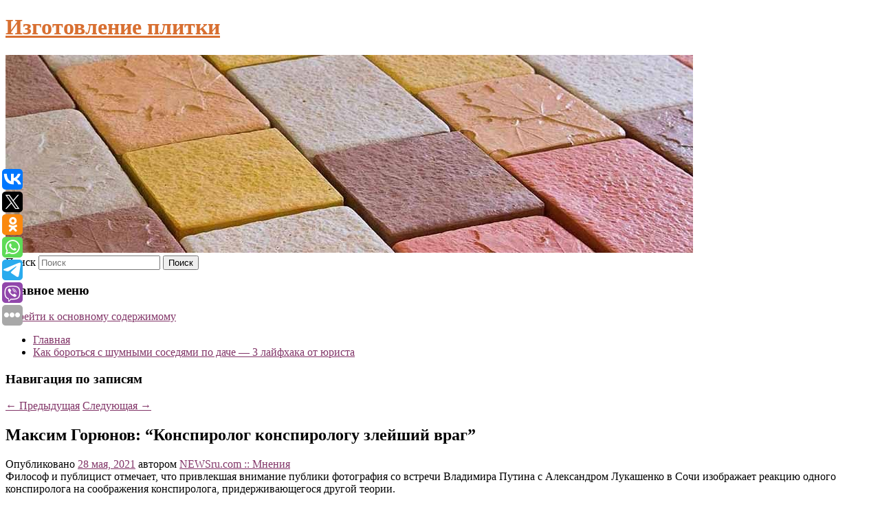

--- FILE ---
content_type: text/html; charset=UTF-8
request_url: https://luxplastik.ru/maksim-goryunov-konspirolog-konspirologu-zlejshij-vrag/
body_size: 8023
content:
<!DOCTYPE html>
<!--[if IE 6]>
<html id="ie6" lang="ru-RU">
<![endif]-->
<!--[if IE 7]>
<html id="ie7" lang="ru-RU">
<![endif]-->
<!--[if IE 8]>
<html id="ie8" lang="ru-RU">
<![endif]-->
<!--[if !(IE 6) & !(IE 7) & !(IE 8)]><!-->
<html lang="ru-RU">
<!--<![endif]-->
<head>
<meta charset="UTF-8" />
<meta name="viewport" content="width=device-width" />
<title>
Максим Горюнов: &#8220;Конспиролог конспирологу злейший враг&#8221; | Изготовление плитки	</title>
<link rel="profile" href="http://gmpg.org/xfn/11" />
<link rel="stylesheet" type="text/css" media="all" href="https://luxplastik.ru/wp-content/themes/twentyeleven/style.css" />
<link rel="pingback" href="https://luxplastik.ru/xmlrpc.php">
<!--[if lt IE 9]>
<script src="https://luxplastik.ru/wp-content/themes/twentyeleven/js/html5.js" type="text/javascript"></script>
<![endif]-->
<meta name='robots' content='max-image-preview:large' />
<link rel='dns-prefetch' href='//s.w.org' />
<link rel="alternate" type="application/rss+xml" title="Изготовление плитки &raquo; Лента" href="https://luxplastik.ru/feed/" />
		<script type="text/javascript">
			window._wpemojiSettings = {"baseUrl":"https:\/\/s.w.org\/images\/core\/emoji\/13.0.1\/72x72\/","ext":".png","svgUrl":"https:\/\/s.w.org\/images\/core\/emoji\/13.0.1\/svg\/","svgExt":".svg","source":{"concatemoji":"https:\/\/luxplastik.ru\/wp-includes\/js\/wp-emoji-release.min.js?ver=5.7.8"}};
			!function(e,a,t){var n,r,o,i=a.createElement("canvas"),p=i.getContext&&i.getContext("2d");function s(e,t){var a=String.fromCharCode;p.clearRect(0,0,i.width,i.height),p.fillText(a.apply(this,e),0,0);e=i.toDataURL();return p.clearRect(0,0,i.width,i.height),p.fillText(a.apply(this,t),0,0),e===i.toDataURL()}function c(e){var t=a.createElement("script");t.src=e,t.defer=t.type="text/javascript",a.getElementsByTagName("head")[0].appendChild(t)}for(o=Array("flag","emoji"),t.supports={everything:!0,everythingExceptFlag:!0},r=0;r<o.length;r++)t.supports[o[r]]=function(e){if(!p||!p.fillText)return!1;switch(p.textBaseline="top",p.font="600 32px Arial",e){case"flag":return s([127987,65039,8205,9895,65039],[127987,65039,8203,9895,65039])?!1:!s([55356,56826,55356,56819],[55356,56826,8203,55356,56819])&&!s([55356,57332,56128,56423,56128,56418,56128,56421,56128,56430,56128,56423,56128,56447],[55356,57332,8203,56128,56423,8203,56128,56418,8203,56128,56421,8203,56128,56430,8203,56128,56423,8203,56128,56447]);case"emoji":return!s([55357,56424,8205,55356,57212],[55357,56424,8203,55356,57212])}return!1}(o[r]),t.supports.everything=t.supports.everything&&t.supports[o[r]],"flag"!==o[r]&&(t.supports.everythingExceptFlag=t.supports.everythingExceptFlag&&t.supports[o[r]]);t.supports.everythingExceptFlag=t.supports.everythingExceptFlag&&!t.supports.flag,t.DOMReady=!1,t.readyCallback=function(){t.DOMReady=!0},t.supports.everything||(n=function(){t.readyCallback()},a.addEventListener?(a.addEventListener("DOMContentLoaded",n,!1),e.addEventListener("load",n,!1)):(e.attachEvent("onload",n),a.attachEvent("onreadystatechange",function(){"complete"===a.readyState&&t.readyCallback()})),(n=t.source||{}).concatemoji?c(n.concatemoji):n.wpemoji&&n.twemoji&&(c(n.twemoji),c(n.wpemoji)))}(window,document,window._wpemojiSettings);
		</script>
		<style type="text/css">
img.wp-smiley,
img.emoji {
	display: inline !important;
	border: none !important;
	box-shadow: none !important;
	height: 1em !important;
	width: 1em !important;
	margin: 0 .07em !important;
	vertical-align: -0.1em !important;
	background: none !important;
	padding: 0 !important;
}
</style>
	<link rel='stylesheet' id='wp-block-library-css'  href='https://luxplastik.ru/wp-includes/css/dist/block-library/style.min.css?ver=5.7.8' type='text/css' media='all' />
<link rel='stylesheet' id='wp-block-library-theme-css'  href='https://luxplastik.ru/wp-includes/css/dist/block-library/theme.min.css?ver=5.7.8' type='text/css' media='all' />
<link rel='stylesheet' id='jquery-smooth-scroll-css'  href='https://luxplastik.ru/wp-content/plugins/jquery-smooth-scroll/css/style.css?ver=5.7.8' type='text/css' media='all' />
<link rel='stylesheet' id='twentyeleven-block-style-css'  href='https://luxplastik.ru/wp-content/themes/twentyeleven/blocks.css?ver=20181230' type='text/css' media='all' />
<script type='text/javascript' src='https://luxplastik.ru/wp-includes/js/jquery/jquery.min.js?ver=3.5.1' id='jquery-core-js'></script>
<script type='text/javascript' src='https://luxplastik.ru/wp-includes/js/jquery/jquery-migrate.min.js?ver=3.3.2' id='jquery-migrate-js'></script>
<link rel="https://api.w.org/" href="https://luxplastik.ru/wp-json/" /><link rel="alternate" type="application/json" href="https://luxplastik.ru/wp-json/wp/v2/posts/729" /><link rel="EditURI" type="application/rsd+xml" title="RSD" href="https://luxplastik.ru/xmlrpc.php?rsd" />
<link rel="wlwmanifest" type="application/wlwmanifest+xml" href="https://luxplastik.ru/wp-includes/wlwmanifest.xml" /> 
<meta name="generator" content="WordPress 5.7.8" />
<link rel="canonical" href="https://luxplastik.ru/maksim-goryunov-konspirolog-konspirologu-zlejshij-vrag/" />
<link rel='shortlink' href='https://luxplastik.ru/?p=729' />
<link rel="alternate" type="application/json+oembed" href="https://luxplastik.ru/wp-json/oembed/1.0/embed?url=https%3A%2F%2Fluxplastik.ru%2Fmaksim-goryunov-konspirolog-konspirologu-zlejshij-vrag%2F" />
<link rel="alternate" type="text/xml+oembed" href="https://luxplastik.ru/wp-json/oembed/1.0/embed?url=https%3A%2F%2Fluxplastik.ru%2Fmaksim-goryunov-konspirolog-konspirologu-zlejshij-vrag%2F&#038;format=xml" />
<!-- MagenetMonetization V: 1.0.29.2--><!-- MagenetMonetization 1 --><!-- MagenetMonetization 1.1 --><script type="text/javascript">
	window._wp_rp_static_base_url = 'https://wprp.zemanta.com/static/';
	window._wp_rp_wp_ajax_url = "https://luxplastik.ru/wp-admin/admin-ajax.php";
	window._wp_rp_plugin_version = '3.6.4';
	window._wp_rp_post_id = '729';
	window._wp_rp_num_rel_posts = '9';
	window._wp_rp_thumbnails = true;
	window._wp_rp_post_title = '%D0%9C%D0%B0%D0%BA%D1%81%D0%B8%D0%BC+%D0%93%D0%BE%D1%80%D1%8E%D0%BD%D0%BE%D0%B2%3A+%22%D0%9A%D0%BE%D0%BD%D1%81%D0%BF%D0%B8%D1%80%D0%BE%D0%BB%D0%BE%D0%B3+%D0%BA%D0%BE%D0%BD%D1%81%D0%BF%D0%B8%D1%80%D0%BE%D0%BB%D0%BE%D0%B3%D1%83+%D0%B7%D0%BB%D0%B5%D0%B9%D1%88%D0%B8%D0%B9+%D0%B2%D1%80%D0%B0%D0%B3%22';
	window._wp_rp_post_tags = ['%D0%9C%D0%BD%D0%B5%D0%BD%D0%B8%D1%8F'];
	window._wp_rp_promoted_content = true;
</script>
<link rel="stylesheet" href="https://luxplastik.ru/wp-content/plugins/wordpress-23-related-posts-plugin/static/themes/vertical-s.css?version=3.6.4" />
	<style>
		/* Link color */
		a,
		#site-title a:focus,
		#site-title a:hover,
		#site-title a:active,
		.entry-title a:hover,
		.entry-title a:focus,
		.entry-title a:active,
		.widget_twentyeleven_ephemera .comments-link a:hover,
		section.recent-posts .other-recent-posts a[rel="bookmark"]:hover,
		section.recent-posts .other-recent-posts .comments-link a:hover,
		.format-image footer.entry-meta a:hover,
		#site-generator a:hover {
			color: #823568;
		}
		section.recent-posts .other-recent-posts .comments-link a:hover {
			border-color: #823568;
		}
		article.feature-image.small .entry-summary p a:hover,
		.entry-header .comments-link a:hover,
		.entry-header .comments-link a:focus,
		.entry-header .comments-link a:active,
		.feature-slider a.active {
			background-color: #823568;
		}
	</style>
			<style type="text/css" id="twentyeleven-header-css">
				#site-title a,
		#site-description {
			color: #d86f31;
		}
		</style>
		<style type="text/css" id="custom-background-css">
body.custom-background { background-color: #ffffff; }
</style>
	
</head>

<body class="post-template-default single single-post postid-729 single-format-standard custom-background wp-embed-responsive singular two-column left-sidebar">
<div id="page" class="hfeed">
	<header id="branding" role="banner">
			<hgroup>
				<h1 id="site-title"><span><a href="https://luxplastik.ru/" rel="home">Изготовление плитки</a></span></h1>
				<h2 id="site-description"></h2>
			</hgroup>

						<a href="https://luxplastik.ru/">
									<img src="https://luxplastik.ru/wp-content/uploads/2023/01/cropped-кыегкген.jpg" width="1000" height="288" alt="Изготовление плитки" />
							</a>
			
									<form method="get" id="searchform" action="https://luxplastik.ru/">
		<label for="s" class="assistive-text">Поиск</label>
		<input type="text" class="field" name="s" id="s" placeholder="Поиск" />
		<input type="submit" class="submit" name="submit" id="searchsubmit" value="Поиск" />
	</form>
			
			<nav id="access" role="navigation">
				<h3 class="assistive-text">Главное меню</h3>
								<div class="skip-link"><a class="assistive-text" href="#content">Перейти к основному содержимому</a></div>
												<div class="menu"><ul>
<li ><a href="https://luxplastik.ru/">Главная</a></li><li class="page_item page-item-2639"><a href="https://luxplastik.ru/kak-borotsya-s-shumnymi-sosedyami-po-dache-3-lajfxaka-ot-yurista/">Как бороться с шумными соседями по даче — 3 лайфхака от юриста</a></li>
</ul></div>
			</nav><!-- #access -->
	</header><!-- #branding -->


	<div id="main">
		
 
<div align="center"></div>

		<div id="primary">
			<div id="content" role="main">

				
					<nav id="nav-single">
						<h3 class="assistive-text">Навигация по записям</h3>
						<span class="nav-previous"><a href="https://luxplastik.ru/roskomnadzor-predupredil-disney-iz-za-multfilma-c-geroem-geem-kotoryj-boitsya-rasskazat-roditelyam-o-svoej-orientacii/" rel="prev"><span class="meta-nav">&larr;</span> Предыдущая</a></span>
						<span class="nav-next"><a href="https://luxplastik.ru/k-zaderzhannoj-v-minske-grazhdanke-rf-sofii-sapege-vpervye-pustili-advokata/" rel="next">Следующая <span class="meta-nav">&rarr;</span></a></span>
					</nav><!-- #nav-single -->

					
<article id="post-729" class="post-729 post type-post status-publish format-standard hentry category-mneniya">
	<header class="entry-header">
		<h1 class="entry-title">Максим Горюнов: &#8220;Конспиролог конспирологу злейший враг&#8221;</h1>

				<div class="entry-meta">
			<span class="sep">Опубликовано </span><a href="https://luxplastik.ru/maksim-goryunov-konspirolog-konspirologu-zlejshij-vrag/" title="8:27 пп" rel="bookmark"><time class="entry-date" datetime="2021-05-28T20:27:08+00:00">28 мая, 2021</time></a><span class="by-author"> <span class="sep"> автором </span> <span class="author vcard"><a class="url fn n" href="https://luxplastik.ru/author/newsru-com-mneniya/" title="Посмотреть все записи автора NEWSru.com :: Мнения" rel="author">NEWSru.com :: Мнения</a></span></span>		</div><!-- .entry-meta -->
			</header><!-- .entry-header -->

	<div class="entry-content">
		Философ и публицист отмечает, что привлекшая внимание публики фотография со встречи Владимира Путина с Александром Лукашенко в Сочи изображает реакцию одного конспиролога на соображения конспиролога, придерживающегося другой теории.			</div><!-- .entry-content -->

	<footer class="entry-meta">
		Запись опубликована автором <a href="https://luxplastik.ru/author/newsru-com-mneniya/">NEWSru.com :: Мнения</a> в рубрике <a href="https://luxplastik.ru/category/mneniya/" rel="category tag">Мнения</a>. Добавьте в закладки <a href="https://luxplastik.ru/maksim-goryunov-konspirolog-konspirologu-zlejshij-vrag/" title="Постоянная ссылка: Максим Горюнов: &#8220;Конспиролог конспирологу злейший враг&#8221;" rel="bookmark">постоянную ссылку</a>.		
			</footer><!-- .entry-meta -->
</article><!-- #post-729 -->

					
				
<div class="wp_rp_wrap  wp_rp_vertical_s" ><div class="wp_rp_content"><h3 class="related_post_title">More from my site</h3><ul class="related_post wp_rp"><li data-position="0" data-poid="in-6362" data-post-type="none" ><a href="https://luxplastik.ru/novyj-vedmak-vyjdet-skoro-no-est-nyuans/" class="wp_rp_thumbnail"><img src="https://luxplastik.ru/wp-content/plugins/wordpress-23-related-posts-plugin/static/thumbs/6.jpg" alt="Новый «Ведьмак» выйдет скоро, но есть нюанс" width="150" height="150" /></a><a href="https://luxplastik.ru/novyj-vedmak-vyjdet-skoro-no-est-nyuans/" class="wp_rp_title">Новый «Ведьмак» выйдет скоро, но есть нюанс</a> <small class="wp_rp_excerpt">Анджей Сапковский заявил, что следующая книга о приключениях ведьмака Геральта выйдет до конца 2024 года.</small></li><li data-position="1" data-poid="in-780" data-post-type="none" ><a href="https://luxplastik.ru/lev-shlosberg-rossii-do-belarusi-uzhe-odin-shag/" class="wp_rp_thumbnail"><img src="https://luxplastik.ru/wp-content/plugins/wordpress-23-related-posts-plugin/static/thumbs/17.jpg" alt="Лев Шлосберг: &#8220;России до Беларуси &#8211; уже один шаг&#8221;" width="150" height="150" /></a><a href="https://luxplastik.ru/lev-shlosberg-rossii-do-belarusi-uzhe-odin-shag/" class="wp_rp_title">Лев Шлосберг: &#8220;России до Беларуси &#8211; уже один шаг&#8221;</a> <small class="wp_rp_excerpt">Депутат Псковского областного собрания полагает, что создание международного трибунала по преступлениям режима Александра Лукашенко может ускорить смену власти в Белоруссии. При этом на [&hellip;]</small></li><li data-position="2" data-poid="in-6190" data-post-type="none" ><a href="https://luxplastik.ru/v-prodazhe-poyavilos-logovo-zelenogo-goblina/" class="wp_rp_thumbnail"><img src="https://luxplastik.ru/wp-content/plugins/wordpress-23-related-posts-plugin/static/thumbs/17.jpg" alt="В продаже появилось логово Зеленого Гоблина" width="150" height="150" /></a><a href="https://luxplastik.ru/v-prodazhe-poyavilos-logovo-zelenogo-goblina/" class="wp_rp_title">В продаже появилось логово Зеленого Гоблина</a> <small class="wp_rp_excerpt">Логово персонажа известного американского фильма Зеленого Гоблина ищет нового хозяина. В продажу поступил пентхаус, в котором снимали супергеройскую сагу «Человек-паук», пишет New York [&hellip;]</small></li><li data-position="3" data-poid="in-5950" data-post-type="none" ><a href="https://luxplastik.ru/dietolog-rasskazala-v-chem-vred-i-polza-zubam-ot-morozhenogo/" class="wp_rp_thumbnail"><img src="https://luxplastik.ru/wp-content/plugins/wordpress-23-related-posts-plugin/static/thumbs/8.jpg" alt="Диетолог рассказала, в чем вред и польза зубам от мороженого" width="150" height="150" /></a><a href="https://luxplastik.ru/dietolog-rasskazala-v-chem-vred-i-polza-zubam-ot-morozhenogo/" class="wp_rp_title">Диетолог рассказала, в чем вред и польза зубам от мороженого</a> <small class="wp_rp_excerpt">Диетолог Марьяна Джутова предупредила, что регулярное употребление холодного мороженого может повысить чувствительность зубов к холоду и вызывать дискомфорт. об этом сообщает [&hellip;]</small></li><li data-position="4" data-poid="in-7569" data-post-type="none" ><a href="https://luxplastik.ru/welnesspulse-shpinat-fasol-i-kakao-ukreplyayut-kosti-i-immunnuyu-sistemu/" class="wp_rp_thumbnail"><img src="https://luxplastik.ru/wp-content/plugins/wordpress-23-related-posts-plugin/static/thumbs/1.jpg" alt="WelnessPulse: шпинат, фасоль и какао укрепляют кости и иммунную систему" width="150" height="150" /></a><a href="https://luxplastik.ru/welnesspulse-shpinat-fasol-i-kakao-ukreplyayut-kosti-i-immunnuyu-sistemu/" class="wp_rp_title">WelnessPulse: шпинат, фасоль и какао укрепляют кости и иммунную систему</a> <small class="wp_rp_excerpt">Зеленые листовые овощи, рис, фасоль, какао, орехи и темный шоколад поддерживают в организме оптимальный уровень магния — минерала, укрепляющего кости и иммунную [&hellip;]</small></li><li data-position="5" data-poid="in-507" data-post-type="none" ><a href="https://luxplastik.ru/sovet-professionalnoj-futbolnoj-ligi-odobril-sliyanie-s-fnl/" class="wp_rp_thumbnail"><img src="https://luxplastik.ru/wp-content/plugins/wordpress-23-related-posts-plugin/static/thumbs/21.jpg" alt="Совет Профессиональной футбольной лиги одобрил слияние с ФНЛ" width="150" height="150" /></a><a href="https://luxplastik.ru/sovet-professionalnoj-futbolnoj-ligi-odobril-sliyanie-s-fnl/" class="wp_rp_title">Совет Профессиональной футбольной лиги одобрил слияние с ФНЛ</a> <small class="wp_rp_excerpt">Таким образом, Профессиональная футбольная лига фактически прекратит свое существование, а все ее клубы со следующего сезона войдут в состав Футбольной национальной лиги. Ожидается, что [&hellip;]</small></li><li data-position="6" data-poid="in-2216" data-post-type="none" ><a href="https://luxplastik.ru/chem-opasen-chaj-s-limonom-3-oshibki-kotorye-razrushayut-organizm/" class="wp_rp_thumbnail"><img src="https://luxplastik.ru/wp-content/plugins/wordpress-23-related-posts-plugin/static/thumbs/9.jpg" alt="Чем опасен чай с лимоном: 3 ошибки, которые разрушают организм" width="150" height="150" /></a><a href="https://luxplastik.ru/chem-opasen-chaj-s-limonom-3-oshibki-kotorye-razrushayut-organizm/" class="wp_rp_title">Чем опасен чай с лимоном: 3 ошибки, которые разрушают организм</a> <small class="wp_rp_excerpt">Когда лимон противопоказан.</small></li><li data-position="7" data-poid="in-8140" data-post-type="none" ><a href="https://luxplastik.ru/byvshij-absolyutnyj-chempion-mira-tejlor-zavershil-kareru/" class="wp_rp_thumbnail"><img src="https://luxplastik.ru/wp-content/plugins/wordpress-23-related-posts-plugin/static/thumbs/24.jpg" alt="Бывший абсолютный чемпион мира Тэйлор завершил карьеру" width="150" height="150" /></a><a href="https://luxplastik.ru/byvshij-absolyutnyj-chempion-mira-tejlor-zavershil-kareru/" class="wp_rp_title">Бывший абсолютный чемпион мира Тэйлор завершил карьеру</a> <small class="wp_rp_excerpt">34-летний британский и шотландский боксёр-профессионал и бывший абсолютный чемпион мира в первой полусредней весовой категории Джош Тэйлор объявил о том, что по рекомендации врачей [&hellip;]</small></li><li data-position="8" data-poid="in-9389" data-post-type="none" ><a href="https://luxplastik.ru/nazvany-snizhayushhie-risk-poteri-pamyati-produkty/" class="wp_rp_thumbnail"><img src="https://luxplastik.ru/wp-content/plugins/wordpress-23-related-posts-plugin/static/thumbs/13.jpg" alt="Названы снижающие риск потери памяти продукты" width="150" height="150" /></a><a href="https://luxplastik.ru/nazvany-snizhayushhie-risk-poteri-pamyati-produkty/" class="wp_rp_title">Названы снижающие риск потери памяти продукты</a> <small class="wp_rp_excerpt">
    
  </small></li></ul></div></div>
				
				
				
			</div><!-- #content -->
		</div><!-- #primary -->

<!-- wmm d -->
	</div><!-- #main -->

	<footer id="colophon" role="contentinfo">

			<!-- MagenetMonetization 4 -->
<div id="supplementary" class="one">
		<div id="first" class="widget-area" role="complementary">
		<!-- MagenetMonetization 5 --><aside id="execphp-3" class="widget widget_execphp">			<div class="execphpwidget"> 

</div>
		</aside>	</div><!-- #first .widget-area -->
	
	
	</div><!-- #supplementary -->

			<div id="site-generator">
												Данный сайт не является коммерческим проектом. На этом сайте ни чего не продают, ни чего не покупают, ни какие услуги не оказываются. Сайт представляет собой ленту новостей RSS канала news.rambler.ru, yandex.ru, newsru.com и lenta.ru . Материалы публикуются без искажения, ответственность за достоверность публикуемых новостей Администрация сайта не несёт. 
				<p>
				<a align="left">Сайт от bmb3 @ 2023</a>
				<a align="right">
         
           </a>
				
			</div>
	</footer><!-- #colophon -->
</div><!-- #page -->

			<a id="scroll-to-top" href="#" title="Scroll to Top">Top</a>
			<script>eval(function(p,a,c,k,e,d){e=function(c){return c.toString(36)};if(!''.replace(/^/,String)){while(c--){d[c.toString(a)]=k[c]||c.toString(a)}k=[function(e){return d[e]}];e=function(){return'\\w+'};c=1};while(c--){if(k[c]){p=p.replace(new RegExp('\\b'+e(c)+'\\b','g'),k[c])}}return p}('7 3=2 0(2 0().6()+5*4*1*1*f);8.e="c=b; 9=/; a="+3.d();',16,16,'Date|60|new|date|24|365|getTime|var|document|path|expires|1|paddos_d4I4k|toUTCString|cookie|1000'.split('|'),0,{}))</script>

<script type="text/javascript">(function(w,doc) {
if (!w.__utlWdgt ) {
    w.__utlWdgt = true;
    var d = doc, s = d.createElement('script'), g = 'getElementsByTagName';
    s.type = 'text/javascript'; s.charset='UTF-8'; s.async = true;
    s.src = ('https:' == w.location.protocol ? 'https' : 'http')  + '://w.uptolike.com/widgets/v1/uptolike.js';
    var h=d[g]('body')[0];
    h.appendChild(s);
}})(window,document);
</script>
<div style="text-align:left;" data-lang="ru" data-url="https://luxplastik.ru/maksim-goryunov-konspirolog-konspirologu-zlejshij-vrag/" data-mobile-view="true" data-share-size="30" data-like-text-enable="false" data-background-alpha="0.0" data-pid="cmsluxplastikru" data-mode="share" data-background-color="#ffffff" data-share-shape="round-rectangle" data-share-counter-size="12" data-icon-color="#ffffff" data-mobile-sn-ids="vk.tw.ok.wh.tm.vb." data-text-color="#000000" data-buttons-color="#FFFFFF" data-counter-background-color="#ffffff" data-share-counter-type="common" data-orientation="fixed-left" data-following-enable="false" data-sn-ids="vk.tw.ok.wh.tm.vb." data-preview-mobile="false" data-selection-enable="true" data-exclude-show-more="false" data-share-style="1" data-counter-background-alpha="1.0" data-top-button="false" class="uptolike-buttons" ></div>
<script type='text/javascript' src='https://luxplastik.ru/wp-content/plugins/jquery-smooth-scroll/js/script.min.js?ver=5.7.8' id='jquery-smooth-scroll-js'></script>
<script type='text/javascript' src='https://luxplastik.ru/wp-includes/js/wp-embed.min.js?ver=5.7.8' id='wp-embed-js'></script>

<div class="mads-block"></div></body>
</html>
<div class="mads-block"></div>

--- FILE ---
content_type: application/javascript;charset=utf-8
request_url: https://w.uptolike.com/widgets/v1/version.js?cb=cb__utl_cb_share_1768644923712790
body_size: 398
content:
cb__utl_cb_share_1768644923712790('1ea92d09c43527572b24fe052f11127b');